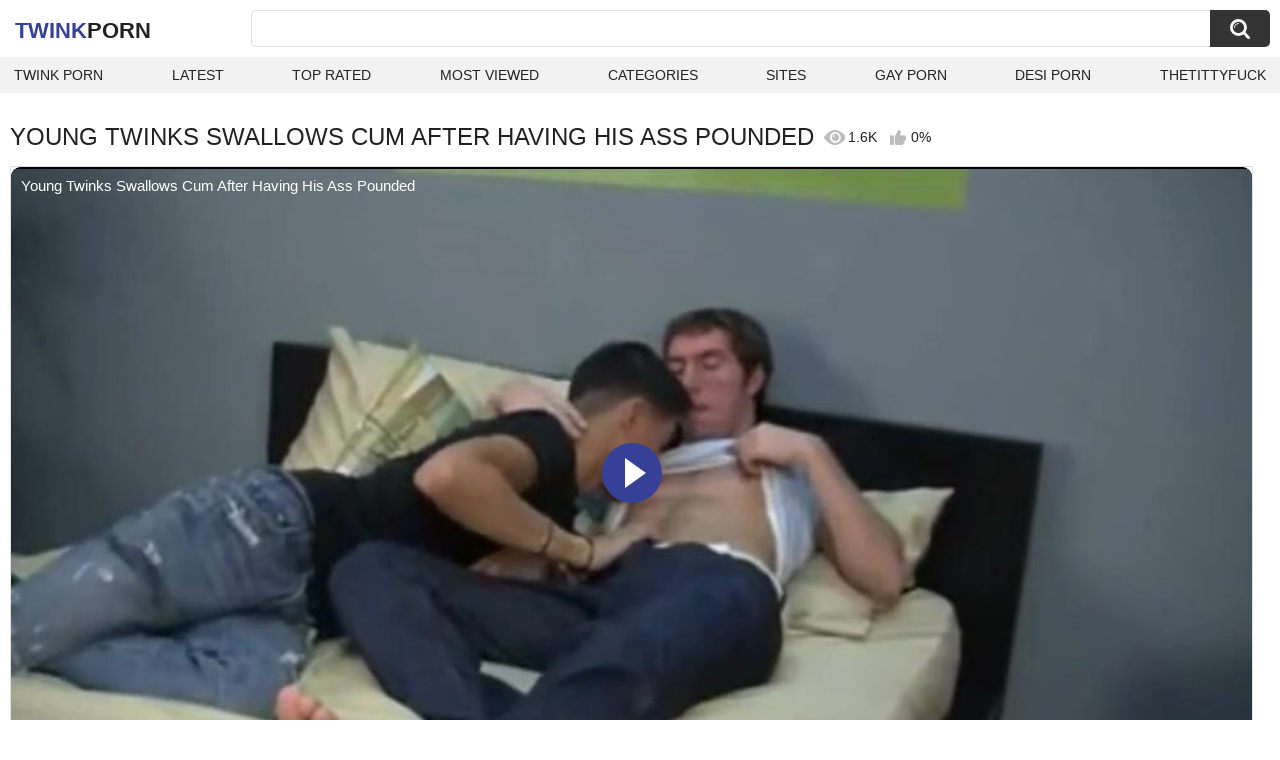

--- FILE ---
content_type: text/html; charset=utf-8
request_url: https://twinkporn.one/videos/10901/young-twinks-swallows-cum-after-having-his-ass-pounded/
body_size: 10343
content:
<!DOCTYPE html>
<html lang="en">
<head>
	<title>Young Twinks Swallows Cum After Having His Ass Pounded watch online</title>
	<meta http-equiv="Content-Type" content="text/html; charset=utf-8">
	<meta name="description" content="Watch Young Twinks Swallows Cum After Having His Ass Pounded twink porn video hd as completely free. Twink xxx Young Twinks Swallows Cum After Having His Ass Pounded video">
	<meta name="keywords" content="Anal, Blowjob, Couple, Skinny, Twink, Young, gay anal pounding, gay ass, gay ass pounding, gay cum, gay cum swallow, gay cumming, gay swallow, gay twink, gay twink cum, gay twinks, gay young (18+), skinny twink, skinny twinks, twink anal, twink ass, twink asses, twink blowjobs, twink couple, twink cum, twink cum swallow, twink pounded, twink swallow, twink swallows cum, twinks, young ass, young blowjob, young couple, young cum, young twink (18+), young twinks">
	<meta name="viewport" content="width=device-width, initial-scale=1">
	<meta name="robots" content=”max-snippet:-1, max-image-preview:large, max-video-preview:-1">
	<link rel="apple-touch-icon" sizes="180x180" href="/apple-touch-icon.png">
	<link rel="icon" type="image/png" sizes="32x32" href="/favicon-32x32.png">
	<link rel="icon" type="image/png" sizes="16x16" href="/favicon-16x16.png">
	<link rel="manifest" href="/site.webmanifest">
	<link rel="icon" href="https://twinkporn.one/favicon.ico" type="image/x-icon">
	<link rel="shortcut icon" href="https://twinkporn.one/favicon.ico" type="image/x-icon">

	<link href="https://twinkporn.one/static/styles/all-responsive-white.css?v=1769803607" rel="stylesheet" type="text/css">
	<link rel="preload" fetchpriority="high" as="image" href="https://twinkporn.one/contents/videos_screenshots/10000/10901/preview.jpg">
	<script>
		var pageContext = {
									videoId: '10901',						loginUrl: 'https://twinkporn.one/login-required/',
			animation: '200'
		};
	</script>
			<link href="https://twinkporn.one/videos/10901/young-twinks-swallows-cum-after-having-his-ass-pounded/" rel="canonical">
	


<script type="application/ld+json">
{
"@context": "https://schema.org",
"@type": "VideoObject",
"name": "Young Twinks Swallows Cum After Having His Ass Pounded",
"description": "Watch Young Twinks Swallows Cum After Having His Ass Pounded twink porn video hd as completely free. Twink xxx Young Twinks Swallows Cum After Having His Ass Pounded video",
"thumbnailUrl": "https://twinkporn.one/contents/videos_screenshots/10000/10901/preview.jpg",
"uploadDate": "2023-01-23T21:53:13+00:00",
"duration": "PT22M02S",
"contentUrl": "https://twinkporn.one/get_video/video/1/4d1b54b0cedefe191f439be2f817f2d3/10000/10901/10901.mp4/index.m3u8",
"author" : "https://twinkporn.one",
"interactionStatistic": [
{
 "@type": "InteractionCounter",
 "interactionType": "http://schema.org/WatchAction",
 "userInteractionCount": "1553"
},
{
 "@type": "InteractionCounter",
 "interactionType": "http://schema.org/CommentAction",
 "userInteractionCount": "0"
}
],
"keywords": "Anal, Blowjob, Couple, Skinny, Twink, Young, gay anal pounding, gay ass, gay ass pounding, gay cum, gay cum swallow, gay cumming, gay swallow, gay twink, gay twink cum, gay twinks, gay young (18+), skinny twink, skinny twinks, twink anal, twink ass, twink asses, twink blowjobs, twink couple, twink cum, twink cum swallow, twink pounded, twink swallow, twink swallows cum, twinks, young ass, young blowjob, young couple, young cum, young twink (18+), young twinks",
"thumbnail": {
    "@type": "ImageObject",
    "contentUrl": "https://twinkporn.one/contents/videos_screenshots/10000/10901/preview.jpg",
    "creator": {
        "@type": "Person",
        "name": "twinkporn.one"
    }
}
}
</script>

</head>
<body>

<div class="container">
	<div class="header">
		<div class="header-inner">
			<div class="logo">
				<a href="https://twinkporn.one/" style="font-family: 'Assistant', sans-serif; text-align: center; padding: 0; text-decoration: none; transition: 0.15s ease; color: var(--hover); font-weight: bold; text-transform: uppercase; vertical-align: top; height: 30px; line-height: 30px; font-size: 22px; float: left; margin: 5px 0 0 5px;">Twink<span style="color: #212121;">Porn</span></a>
			</div>
			<div class="search">
				<form id="search_form" action="https://twinkporn.one/search/" method="get" data-url="https://twinkporn.one/search/%QUERY%/">
					<span class="search-button">Search</span>
					<div class="search-text"><input type="text" name="q" placeholder="Search" value=""></div>
				</form>
			</div>
		</div>
		<nav>
			<div class="navigation">
				<button class="button">
					<span class="icon">
						<span class="ico-bar"></span>
						<span class="ico-bar"></span>
						<span class="ico-bar"></span>
					</span>
				</button>
								<ul class="primary">
					<li >
						<a href="https://twinkporn.one/" id="item1">Twink Porn</a>
					</li>
					<li >
						<a href="https://twinkporn.one/latest-updates/" id="item2">Latest</a>
					</li>
					<li >
						<a href="https://twinkporn.one/top-rated/" id="item3">Top Rated</a>
					</li>
					<li >
						<a href="https://twinkporn.one/most-popular/" id="item4">Most Viewed</a>
					</li>
																<li >
							<a href="https://twinkporn.one/categories/" id="item6">Categories</a>
						</li>
																<li >
							<a href="https://twinkporn.one/sites/" id="item7">Sites</a>
						</li>
																																				<li>
							<a href="https://gay0day.com" title="gay porn">Gay Porn</a>
						</li>
						<li>
							<a href="https://desiporn.one" title="indian porn">Desi Porn</a>
						</li>
						<li>
							<a href="https://thetittyfuck.com" title="tits porn">thetittyfuck</a>
						</li>
				</ul>
			</div>
		</nav>
	</div>

<div class="content">
	

<div class="headline headline_video">
<h1>YOUNG TWINKS SWALLOWS CUM AFTER HAVING HIS ASS POUNDED</h1>
  <span class='headline-views headline-item'>
    <i class='svg-icon icon-view'></i>
    1.6K   
  </span>
  <span class="headline-rate headline-item">
    <i class='svg-icon icon-rate'></i>
    0%
  </span>
</div>

<div class="block-video">

	<div class="video-holder">
    <div class="video-wrap">
      <div class="player">
 
        <div class="player-holder">
                                    <div class="player-wrap" style="width: 100%; height: 0; padding-bottom: 49.281314168378%">
                <div id="kt_player">
<video id="video-id-kvs" controls>
  <source src="https://twinkporn.one/get_video/video/1/4d1b54b0cedefe191f439be2f817f2d3/10000/10901/10901.mp4/index.m3u8" type="application/x-mpegURL" />
</video>

<script src="/fluidplayer.min.js"></script>

<script>

  var myFP = fluidPlayer('video-id-kvs', {
    layoutControls: {
      primaryColor: "var(--hover)",
      roundedCorners: "10",
      title: "Young Twinks Swallows Cum After Having His Ass Pounded",
      controlBar: {
        autoHideTimeout: 0,
        animated: true,
        autoHide: false
      },
      htmlOnPauseBlock: {
        html: null,
        height: null,
        width: null
      },
      autoPlay: false,
      mute: false,
      allowTheatre: true,
      playPauseAnimation: true,
      playbackRateEnabled: false,
      allowDownload: false,
      playButtonShowing: true,
      fillToContainer: true,
      posterImage: "https://twinkporn.one/contents/videos_screenshots/10000/10901/preview.jpg"
    },
    hls: {
        overrideNative: true
    },
    vastOptions: {
      allowVPAID: false,
      adList: [
        {
          roll: "preRoll",
          vastTag: "",
          adText: "Advertising",
          adTextPosition: 'top left'
        },
        {
          roll: "postRoll",
          vastTag: "",
          adText: "Advertising",
          adTextPosition: 'top left'
        }
      ],
      skipButtonCaption: "You can skip ads through [seconds] seconds",
      skipButtonClickCaption: "SKIP ADVERTISEMENT <span class='skip_button_icon'></span>",
      vastTimeout: "10000",
      adCTAText: false,
      adCTATextPosition: ""
    }
  });
</script>
</div>
              </div>
                              </div>
      </div>
            <div class="video-info">
        <div class="info-holder">
          <div class="info-buttons">
            <div class="rating-container">
                              <a href="#like" class="rate-like" title="I like this video" data-video-id="10901" data-vote="5">I like this video</a>
                <a href="#dislike" class="rate-dislike" title="I don't like this video" data-video-id="10901" data-vote="0">I don't like this video</a>
                            <div class="rating">
                                
                                
                <span class="voters" data-success="Thank you!" data-error="IP already voted">0% (0 votes)</span>
                <span class="scale-holder positive"><span class="scale" style="width:0%;" data-rating="0.0000" data-votes="1"></span></span>
              </div>
            </div>
                        <div class="tabs-menu">
              <ul>
                <li><a href="#tab_video_info" class="toggle-button">Info</a></li>
                                  <li><a href="#tab_screenshots" class="toggle-button">Screenshots</a></li>
                                <li><a href="#tab_share" class="toggle-button">Share</a></li>
                <li><a href="#tab_comments" class="toggle-button" style="background-color:var(--hover); color:#fff;">Comments (0)</a></li>
              </ul>
            </div>
          </div>
          <div id="tab_video_info" class="tab-content hidden">
            <div class="block-details">
                            <div class="info">
                <div class="item">
                  <span>Duration: <em>22:02</em></span>
                  <span>Views: <em>1.6K</em></span>
                  <span>Submitted: <em>3 years ago</em></span>
                                  </div>
<div class="item">
<em>Watch Young Twinks Swallows Cum After Having His Ass Pounded twink porn video hd as completely free. Twink xxx Young Twinks Swallows Cum After Having His Ass Pounded video</em>
</div>
                                                  <div class="item">
                    Categories:
                  <a href="https://twinkporn.one/categories/anal/">Anal</a>
                  <a href="https://twinkporn.one/categories/blowjob/">Blowjob</a>
                  <a href="https://twinkporn.one/categories/couple/">Couple</a>
                  <a href="https://twinkporn.one/categories/skinny/">Skinny</a>
                  <a href="https://twinkporn.one/categories/twink/">Twink</a>
                  <a href="https://twinkporn.one/categories/young/">Young</a>
                          </div>
                                                  <div class="item">
                    Tags:
                                          <a href="https://twinkporn.one/tags/gay-anal-pounding/">gay anal pounding</a>
                                          <a href="https://twinkporn.one/tags/gay-ass/">gay ass</a>
                                          <a href="https://twinkporn.one/tags/gay-ass-pounding/">gay ass pounding</a>
                                          <a href="https://twinkporn.one/tags/gay-cum/">gay cum</a>
                                          <a href="https://twinkporn.one/tags/gay-cum-swallow/">gay cum swallow</a>
                                          <a href="https://twinkporn.one/tags/gay-cumming/">gay cumming</a>
                                          <a href="https://twinkporn.one/tags/gay-swallow/">gay swallow</a>
                                          <a href="https://twinkporn.one/tags/gay-twink/">gay twink</a>
                                          <a href="https://twinkporn.one/tags/gay-twink-cum/">gay twink cum</a>
                                          <a href="https://twinkporn.one/tags/gay-twinks/">gay twinks</a>
                                          <a href="https://twinkporn.one/tags/gay-young-18/">gay young (18+)</a>
                                          <a href="https://twinkporn.one/tags/skinny-twink/">skinny twink</a>
                                          <a href="https://twinkporn.one/tags/skinny-twinks/">skinny twinks</a>
                                          <a href="https://twinkporn.one/tags/twink-anal/">twink anal</a>
                                          <a href="https://twinkporn.one/tags/twink-ass/">twink ass</a>
                                          <a href="https://twinkporn.one/tags/twink-asses/">twink asses</a>
                                          <a href="https://twinkporn.one/tags/twink-blowjobs/">twink blowjobs</a>
                                          <a href="https://twinkporn.one/tags/twink-couple/">twink couple</a>
                                          <a href="https://twinkporn.one/tags/twink-cum/">twink cum</a>
                                          <a href="https://twinkporn.one/tags/twink-cum-swallow/">twink cum swallow</a>
                                          <a href="https://twinkporn.one/tags/twink-pounded/">twink pounded</a>
                                          <a href="https://twinkporn.one/tags/twink-swallow/">twink swallow</a>
                                          <a href="https://twinkporn.one/tags/twink-swallows-cum/">twink swallows cum</a>
                                          <a href="https://twinkporn.one/tags/twinks/">twinks</a>
                                          <a href="https://twinkporn.one/tags/young-ass/">young ass</a>
                                          <a href="https://twinkporn.one/tags/young-blowjob/">young blowjob</a>
                                          <a href="https://twinkporn.one/tags/young-couple/">young couple</a>
                                          <a href="https://twinkporn.one/tags/young-cum/">young cum</a>
                                          <a href="https://twinkporn.one/tags/young-twink-18/">young twink (18+)</a>
                                          <a href="https://twinkporn.one/tags/young-twinks/">young twinks</a>
                                      </div>
                                                                              </div>
            </div>
          </div>
                      <div id="tab_screenshots" class="tab-content hidden">
              <div class="block-screenshots">
                                                      <a href="https://twinkporn.one/get_file/0/7e0146abcb177761494273378c1854a6/10000/10901/screenshots/1.jpg/" class="item" rel="screenshots" target="_blank" title="Young Twinks Swallows Cum After Having His Ass Pounded - 1 image">
                      <img loading="lazy" class="thumb" src="https://twinkporn.one/contents/videos_screenshots/10000/10901/320x180/1.jpg" width="320" height="180" alt="Young Twinks Swallows Cum After Having His Ass Pounded - 1 image">
                    </a>
                                                                        <a href="https://twinkporn.one/get_file/0/e01e1856710e976da22fc89cedb25f09/10000/10901/screenshots/2.jpg/" class="item" rel="screenshots" target="_blank" title="Young Twinks Swallows Cum After Having His Ass Pounded - 2 image">
                      <img loading="lazy" class="thumb" src="https://twinkporn.one/contents/videos_screenshots/10000/10901/320x180/2.jpg" width="320" height="180" alt="Young Twinks Swallows Cum After Having His Ass Pounded - 2 image">
                    </a>
                                                                        <a href="https://twinkporn.one/get_file/0/d7e981eb53de3e3e978a83c22ae77a92/10000/10901/screenshots/3.jpg/" class="item" rel="screenshots" target="_blank" title="Young Twinks Swallows Cum After Having His Ass Pounded - 3 image">
                      <img loading="lazy" class="thumb" src="https://twinkporn.one/contents/videos_screenshots/10000/10901/320x180/3.jpg" width="320" height="180" alt="Young Twinks Swallows Cum After Having His Ass Pounded - 3 image">
                    </a>
                                                                        <a href="https://twinkporn.one/get_file/0/568a91cfae49dbf3c7b86d7943275caa/10000/10901/screenshots/4.jpg/" class="item" rel="screenshots" target="_blank" title="Young Twinks Swallows Cum After Having His Ass Pounded - 4 image">
                      <img loading="lazy" class="thumb" src="https://twinkporn.one/contents/videos_screenshots/10000/10901/320x180/4.jpg" width="320" height="180" alt="Young Twinks Swallows Cum After Having His Ass Pounded - 4 image">
                    </a>
                                                                        <a href="https://twinkporn.one/get_file/0/8b964556e7e69a14f2612e876ab4ffda/10000/10901/screenshots/5.jpg/" class="item" rel="screenshots" target="_blank" title="Young Twinks Swallows Cum After Having His Ass Pounded - 5 image">
                      <img loading="lazy" class="thumb" src="https://twinkporn.one/contents/videos_screenshots/10000/10901/320x180/5.jpg" width="320" height="180" alt="Young Twinks Swallows Cum After Having His Ass Pounded - 5 image">
                    </a>
                                                                        <a href="https://twinkporn.one/get_file/0/902050ce94c298ef7f221c6b9a10e8a0/10000/10901/screenshots/6.jpg/" class="item" rel="screenshots" target="_blank" title="Young Twinks Swallows Cum After Having His Ass Pounded - 6 image">
                      <img loading="lazy" class="thumb" src="https://twinkporn.one/contents/videos_screenshots/10000/10901/320x180/6.jpg" width="320" height="180" alt="Young Twinks Swallows Cum After Having His Ass Pounded - 6 image">
                    </a>
                                                                        <a href="https://twinkporn.one/get_file/0/72b061af2e81d26ad49c2aee8c1ba7f0/10000/10901/screenshots/7.jpg/" class="item" rel="screenshots" target="_blank" title="Young Twinks Swallows Cum After Having His Ass Pounded - 7 image">
                      <img loading="lazy" class="thumb" src="https://twinkporn.one/contents/videos_screenshots/10000/10901/320x180/7.jpg" width="320" height="180" alt="Young Twinks Swallows Cum After Having His Ass Pounded - 7 image">
                    </a>
                                                                        <a href="https://twinkporn.one/get_file/0/9a01246c3ab597a3efd8401eb4f765c9/10000/10901/screenshots/8.jpg/" class="item" rel="screenshots" target="_blank" title="Young Twinks Swallows Cum After Having His Ass Pounded - 8 image">
                      <img loading="lazy" class="thumb" src="https://twinkporn.one/contents/videos_screenshots/10000/10901/320x180/8.jpg" width="320" height="180" alt="Young Twinks Swallows Cum After Having His Ass Pounded - 8 image">
                    </a>
                                                                        <a href="https://twinkporn.one/get_file/0/4cddb9c7def8d2406c07aad0dd94e75c/10000/10901/screenshots/9.jpg/" class="item" rel="screenshots" target="_blank" title="Young Twinks Swallows Cum After Having His Ass Pounded - 9 image">
                      <img loading="lazy" class="thumb" src="https://twinkporn.one/contents/videos_screenshots/10000/10901/320x180/9.jpg" width="320" height="180" alt="Young Twinks Swallows Cum After Having His Ass Pounded - 9 image">
                    </a>
                                                                        <a href="https://twinkporn.one/get_file/0/ecebea31073cdf146cbbe83d93901707/10000/10901/screenshots/10.jpg/" class="item" rel="screenshots" target="_blank" title="Young Twinks Swallows Cum After Having His Ass Pounded - 10 image">
                      <img loading="lazy" class="thumb" src="https://twinkporn.one/contents/videos_screenshots/10000/10901/320x180/10.jpg" width="320" height="180" alt="Young Twinks Swallows Cum After Having His Ass Pounded - 10 image">
                    </a>
                                                                        <a href="https://twinkporn.one/get_file/0/20f4b676d3b92d88de5b974f18c54d1c/10000/10901/screenshots/11.jpg/" class="item" rel="screenshots" target="_blank" title="Young Twinks Swallows Cum After Having His Ass Pounded - 11 image">
                      <img loading="lazy" class="thumb" src="https://twinkporn.one/contents/videos_screenshots/10000/10901/320x180/11.jpg" width="320" height="180" alt="Young Twinks Swallows Cum After Having His Ass Pounded - 11 image">
                    </a>
                                                                        <a href="https://twinkporn.one/get_file/0/4b9adef37759e612dfb4dd92b271d336/10000/10901/screenshots/12.jpg/" class="item" rel="screenshots" target="_blank" title="Young Twinks Swallows Cum After Having His Ass Pounded - 12 image">
                      <img loading="lazy" class="thumb" src="https://twinkporn.one/contents/videos_screenshots/10000/10901/320x180/12.jpg" width="320" height="180" alt="Young Twinks Swallows Cum After Having His Ass Pounded - 12 image">
                    </a>
                                                                        <a href="https://twinkporn.one/get_file/0/20fcd526a964032c2955504b9001f9a9/10000/10901/screenshots/13.jpg/" class="item" rel="screenshots" target="_blank" title="Young Twinks Swallows Cum After Having His Ass Pounded - 13 image">
                      <img loading="lazy" class="thumb" src="https://twinkporn.one/contents/videos_screenshots/10000/10901/320x180/13.jpg" width="320" height="180" alt="Young Twinks Swallows Cum After Having His Ass Pounded - 13 image">
                    </a>
                                                                        <a href="https://twinkporn.one/get_file/0/4f38dcde9da0dc2580cc9108ad428723/10000/10901/screenshots/14.jpg/" class="item" rel="screenshots" target="_blank" title="Young Twinks Swallows Cum After Having His Ass Pounded - 14 image">
                      <img loading="lazy" class="thumb" src="https://twinkporn.one/contents/videos_screenshots/10000/10901/320x180/14.jpg" width="320" height="180" alt="Young Twinks Swallows Cum After Having His Ass Pounded - 14 image">
                    </a>
                                                                        <a href="https://twinkporn.one/get_file/0/4b5f286d9368a06ce98277d144daf0aa/10000/10901/screenshots/15.jpg/" class="item" rel="screenshots" target="_blank" title="Young Twinks Swallows Cum After Having His Ass Pounded - 15 image">
                      <img loading="lazy" class="thumb" src="https://twinkporn.one/contents/videos_screenshots/10000/10901/320x180/15.jpg" width="320" height="180" alt="Young Twinks Swallows Cum After Having His Ass Pounded - 15 image">
                    </a>
                                                </div>
            </div>
                    <div id="tab_share" class="tab-content hidden">
            <div class="block-share">
              <form>
                <div class="row">
                  <label for="share_link" class="field-label">Link to this video</label>
                  <input type="text" id="share_link" class="textfield middle" value="https://twinkporn.one/videos/10901/young-twinks-swallows-cum-after-having-his-ass-pounded/" readonly>
                </div>
                <div class="row">
                  <label for="share_bb_code" class="field-label">BB code</label>
                  <input type="text" id="share_bb_code" class="textfield" value="[url=https://twinkporn.one/videos/10901/young-twinks-swallows-cum-after-having-his-ass-pounded/]Young Twinks Swallows Cum After Having His Ass Pounded[/url]" readonly>
                </div>
                              </form>
            </div>
          </div>
          <div id="tab_comments" class="tab-content hidden">
            	
<div class="block-comments" data-block-id="video_comments_video_comments">
	<form method="post">
									<a href="#add_comment" class="toggle-button">Add comment</a>
							<label class="field-label">Comments</label>
		<span class="hint">
																				Be the first one to comment!
					</span>

					<div class="success hidden">
				Thank you! Your comment has been submitted for review.
			</div>
			<div class="block-new-comment">
				<div class="generic-error hidden"></div>
				<div>
					<div class="row">
						<label for="comment_message" class="field-label required">Comment</label>
							<textarea class="textarea" id="comment_message" name="comment" rows="3" placeholder=""></textarea>
							<div class="field-error down"></div>
					</div>
					<div class="bottom">
													<input type="hidden" name="action" value="add_comment">
							<input type="hidden" name="video_id" value="10901">
							<input type="submit" class="submit" value="Send">
											</div>
				</div>
			</div>
			</form>

	<div class="list-comments hidden">
	<div id="video_comments_video_comments">
		<div class="margin-fix" id="video_comments_video_comments_items">
					</div>

								</div>
</div></div>


          </div>
        </div>
      </div>
	  </div>
	</div>
</div>

	<div class="related-videos" id="list_videos_related_videos">
	<ul class="list-sort" id="list_videos_related_videos_filter_list">
					<li><span>Related Videos</span></li>
		
		
			</ul>
			<div class="box">
	<div class="list-videos">
		<div class="margin-fix" id="list_videos_related_videos_items">
															<div class="item videorelatedunder  ">
						<a href="https://twinkporn.one/videos/6626/tattooed-ftm-studs-extra-entrance-swallows-cute-twinks-dick/" title="Tattooed FTM studs extra entrance swallows cute twinks dick" data-rt="1:666b145e147500c0e495436f30b65f53:0:6626:1:" target="_blank">
							<div class="img">
																	<img class="thumb lazy-load" src="[data-uri]" data-original="https://twinkporn.one/contents/videos_screenshots/6000/6626/320x180/9.jpg" data-webp="https://twinkporn.one/contents/videos_screenshots/6000/6626/336x189/9.jpg" alt="Tattooed FTM studs extra entrance swallows cute twinks dick"    width="320" height="180">
																																																	<div class="duration">7:55</div>
							</div>
							<strong class="title">
								Tattooed FTM studs extra entrance swallows cute twinks dick
							</strong>
							<div class="wrap">
								<div class="views">1.2K</div>

																								<div class="rating positive">
									100%
								</div>

							</div>
						</a>
											</div>
									<div class="item videorelatedunder  ">
						<a href="https://twinkporn.one/videos/7669/twinks-getting-pounded-compliation/" title="twinks getting pounded compliation" data-rt="2:666b145e147500c0e495436f30b65f53:0:7669:1:" target="_blank">
							<div class="img">
																	<img class="thumb lazy-load" src="[data-uri]" data-original="https://twinkporn.one/contents/videos_screenshots/7000/7669/320x180/2.jpg" data-webp="https://twinkporn.one/contents/videos_screenshots/7000/7669/336x189/2.jpg" alt="twinks getting pounded compliation"    width="320" height="180">
																																																	<div class="duration">13:49</div>
							</div>
							<strong class="title">
								twinks getting pounded compliation
							</strong>
							<div class="wrap">
								<div class="views">1.5K</div>

																								<div class="rating positive">
									100%
								</div>

							</div>
						</a>
											</div>
									<div class="item videorelatedunder  ">
						<a href="https://twinkporn.one/videos/16746/cruising-married-uber-driver-fucks-young-teen-twink-s-mouth-and-cums-in-his-mouth-and-swallows-cum-in-the-car-in-public/" title="Cruising married uber driver fucks young teen twink's mouth and cums in his mouth and swallows cum in the car in public" data-rt="3:666b145e147500c0e495436f30b65f53:0:16746:1:" target="_blank">
							<div class="img">
																	<img class="thumb lazy-load" src="[data-uri]" data-original="https://twinkporn.one/contents/videos_screenshots/16000/16746/320x180/6.jpg" data-webp="https://twinkporn.one/contents/videos_screenshots/16000/16746/336x189/6.jpg" alt="Cruising married uber driver fucks young teen twink's mouth and cums in his mouth and swallows cum in the car in public"    width="320" height="180">
																																																	<div class="duration">6:18</div>
							</div>
							<strong class="title">
								Cruising married uber driver fucks young teen twink's mouth and cums in his mouth and swallows cum in the car in public
							</strong>
							<div class="wrap">
								<div class="views">14K</div>

																								<div class="rating positive">
									79%
								</div>

							</div>
						</a>
											</div>
									<div class="item videorelatedunder  ">
						<a href="https://twinkporn.one/videos/24506/my-gf-and-i-picked-up-a-cute-young-guy-and-we-pounded-him-with-our-tongues/" title="My GF and I picked up a cute young guy and we pounded him with our tongues" data-rt="4:666b145e147500c0e495436f30b65f53:0:24506:1:" target="_blank">
							<div class="img">
																	<img class="thumb lazy-load" src="[data-uri]" data-original="https://twinkporn.one/contents/videos_screenshots/24000/24506/320x180/2.jpg" data-webp="https://twinkporn.one/contents/videos_screenshots/24000/24506/336x189/2.jpg" alt="My GF and I picked up a cute young guy and we pounded him with our tongues"    width="320" height="180">
																																																	<div class="duration">12:20</div>
							</div>
							<strong class="title">
								My GF and I picked up a cute young guy and we pounded him with our tongues
							</strong>
							<div class="wrap">
								<div class="views">314</div>

																								<div class="rating positive">
									0%
								</div>

							</div>
						</a>
											</div>
									<div class="item videorelatedunder  ">
						<a href="https://twinkporn.one/videos/1392/young-dumb-boy-whore-gets-his-tight-hole-pounded/" title="Young Dumb Boy Whore Gets His Tight Hole Pounded" data-rt="5:666b145e147500c0e495436f30b65f53:0:1392:1:" target="_blank">
							<div class="img">
																	<img class="thumb lazy-load" src="[data-uri]" data-original="https://twinkporn.one/contents/videos_screenshots/1000/1392/320x180/6.jpg" data-webp="https://twinkporn.one/contents/videos_screenshots/1000/1392/336x189/6.jpg" alt="Young Dumb Boy Whore Gets His Tight Hole Pounded"    width="320" height="180">
																																																	<div class="duration">5:41</div>
							</div>
							<strong class="title">
								Young Dumb Boy Whore Gets His Tight Hole Pounded
							</strong>
							<div class="wrap">
								<div class="views">9.2K</div>

																								<div class="rating positive">
									94%
								</div>

							</div>
						</a>
											</div>
									<div class="item videorelatedunder  ">
						<a href="https://twinkporn.one/videos/2932/blond-twink-gets-pounded-bareback-by-hot-young-jock/" title="Blond twink gets pounded bareback by hot young jock" data-rt="6:666b145e147500c0e495436f30b65f53:0:2932:1:" target="_blank">
							<div class="img">
																	<img class="thumb lazy-load" src="[data-uri]" data-original="https://twinkporn.one/contents/videos_screenshots/2000/2932/320x180/10.jpg" data-webp="https://twinkporn.one/contents/videos_screenshots/2000/2932/336x189/10.jpg" alt="Blond twink gets pounded bareback by hot young jock"    width="320" height="180">
																																																	<div class="duration">20:54</div>
							</div>
							<strong class="title">
								Blond twink gets pounded bareback by hot young jock
							</strong>
							<div class="wrap">
								<div class="views">9.2K</div>

																								<div class="rating positive">
									88%
								</div>

							</div>
						</a>
											</div>
									<div class="item videorelatedunder  ">
						<a href="https://twinkporn.one/videos/9521/cute-young-twink-has-his-ass-eaten-then-pounded-bareback/" title="Cute Young Twink Has His Ass Eaten Then Pounded Bareback" data-rt="7:666b145e147500c0e495436f30b65f53:0:9521:1:" target="_blank">
							<div class="img">
																	<img class="thumb lazy-load" src="[data-uri]" data-original="https://twinkporn.one/contents/videos_screenshots/9000/9521/320x180/2.jpg" data-webp="https://twinkporn.one/contents/videos_screenshots/9000/9521/336x189/2.jpg" alt="Cute Young Twink Has His Ass Eaten Then Pounded Bareback"    width="320" height="180">
																																																	<div class="duration">12:18</div>
							</div>
							<strong class="title">
								Cute Young Twink Has His Ass Eaten Then Pounded Bareback
							</strong>
							<div class="wrap">
								<div class="views">5.7K</div>

																								<div class="rating positive">
									100%
								</div>

							</div>
						</a>
											</div>
									<div class="item videorelatedunder  ">
						<a href="https://twinkporn.one/videos/1053/young-latino-twink-julian-gets-pounded-by-daddy-richard/" title="Young Latino twink Julian gets pounded by daddy Richard" data-rt="8:666b145e147500c0e495436f30b65f53:0:1053:1:" target="_blank">
							<div class="img">
																	<img class="thumb lazy-load" src="[data-uri]" data-original="https://twinkporn.one/contents/videos_screenshots/1000/1053/320x180/1.jpg" data-webp="https://twinkporn.one/contents/videos_screenshots/1000/1053/336x189/1.jpg" alt="Young Latino twink Julian gets pounded by daddy Richard"    width="320" height="180">
																																																	<div class="duration">10:09</div>
							</div>
							<strong class="title">
								Young Latino twink Julian gets pounded by daddy Richard
							</strong>
							<div class="wrap">
								<div class="views">14K</div>

																								<div class="rating positive">
									78%
								</div>

							</div>
						</a>
											</div>
				
					<div class="item videorelatedunder  ">
						<a href="https://twinkporn.one/videos/11925/gorgeous-young-gay-kieran-karlsson-rimmed-and-hard-pounded/" title="Gorgeous young gay Kieran Karlsson rimmed and hard pounded" data-rt="9:666b145e147500c0e495436f30b65f53:0:11925:1:" target="_blank">
							<div class="img">
																	<img class="thumb lazy-load" src="[data-uri]" data-original="https://twinkporn.one/contents/videos_screenshots/11000/11925/320x180/11.jpg" data-webp="https://twinkporn.one/contents/videos_screenshots/11000/11925/336x189/11.jpg" alt="Gorgeous young gay Kieran Karlsson rimmed and hard pounded"    width="320" height="180">
																																																	<div class="duration">6:55</div>
							</div>
							<strong class="title">
								Gorgeous young gay Kieran Karlsson rimmed and hard pounded
							</strong>
							<div class="wrap">
								<div class="views">7.3K</div>

																								<div class="rating positive">
									94%
								</div>

							</div>
						</a>
											</div>
									<div class="item videorelatedunder  ">
						<a href="https://twinkporn.one/videos/16815/hairy-muscle-daddy-pounded-hard-by-slim-young-twink/" title="Hairy Muscle Daddy pounded hard by slim young twink" data-rt="10:666b145e147500c0e495436f30b65f53:0:16815:1:" target="_blank">
							<div class="img">
																	<img class="thumb lazy-load" src="[data-uri]" data-original="https://twinkporn.one/contents/videos_screenshots/16000/16815/320x180/12.jpg" data-webp="https://twinkporn.one/contents/videos_screenshots/16000/16815/336x189/12.jpg" alt="Hairy Muscle Daddy pounded hard by slim young twink"    width="320" height="180">
																																																	<div class="duration">17:06</div>
							</div>
							<strong class="title">
								Hairy Muscle Daddy pounded hard by slim young twink
							</strong>
							<div class="wrap">
								<div class="views">2.1K</div>

																								<div class="rating positive">
									100%
								</div>

							</div>
						</a>
											</div>
									<div class="item videorelatedunder  ">
						<a href="https://twinkporn.one/videos/24545/watch-this-young-twink-get-her-tight-pussy-pounded-by-a-tattooed-stud/" title="Watch this young twink get her tight pussy pounded by a tattooed stud" data-rt="11:666b145e147500c0e495436f30b65f53:0:24545:1:" target="_blank">
							<div class="img">
																	<img class="thumb lazy-load" src="[data-uri]" data-original="https://twinkporn.one/contents/videos_screenshots/24000/24545/320x180/12.jpg" data-webp="https://twinkporn.one/contents/videos_screenshots/24000/24545/336x189/12.jpg" alt="Watch this young twink get her tight pussy pounded by a tattooed stud"    width="320" height="180">
																																																	<div class="duration">5:41</div>
							</div>
							<strong class="title">
								Watch this young twink get her tight pussy pounded by a tattooed stud
							</strong>
							<div class="wrap">
								<div class="views">159</div>

																								<div class="rating positive">
									0%
								</div>

							</div>
						</a>
											</div>
									<div class="item videorelatedunder  ">
						<a href="https://twinkporn.one/videos/24269/part-1-orgy-fucking-young-twinks-with-elements-daddy-fucks-twinks/" title="part 1 orgy, fucking young twinks with elements, daddy fucks twinks" data-rt="12:666b145e147500c0e495436f30b65f53:0:24269:1:" target="_blank">
							<div class="img">
																	<img class="thumb lazy-load" src="[data-uri]" data-original="https://twinkporn.one/contents/videos_screenshots/24000/24269/320x180/15.jpg" data-webp="https://twinkporn.one/contents/videos_screenshots/24000/24269/336x189/15.jpg" alt="part 1 orgy, fucking young twinks with elements, daddy fucks twinks"    width="320" height="180">
																																																	<div class="duration">10:19</div>
							</div>
							<strong class="title">
								part 1 orgy, fucking young twinks with elements, daddy fucks twinks
							</strong>
							<div class="wrap">
								<div class="views">1.0K</div>

																								<div class="rating positive">
									0%
								</div>

							</div>
						</a>
											</div>
									<div class="item videorelatedunder  ">
						<a href="https://twinkporn.one/videos/2419/he-sucks-and-swallows-all-my-cum/" title="He Sucks and Swallows All My Cum" data-rt="13:666b145e147500c0e495436f30b65f53:0:2419:1:" target="_blank">
							<div class="img">
																	<img class="thumb lazy-load" src="[data-uri]" data-original="https://twinkporn.one/contents/videos_screenshots/2000/2419/320x180/9.jpg" data-webp="https://twinkporn.one/contents/videos_screenshots/2000/2419/336x189/9.jpg" alt="He Sucks and Swallows All My Cum"    width="320" height="180">
																																																	<div class="duration">27:53</div>
							</div>
							<strong class="title">
								He Sucks and Swallows All My Cum
							</strong>
							<div class="wrap">
								<div class="views">1.3K</div>

																								<div class="rating positive">
									75%
								</div>

							</div>
						</a>
											</div>
									<div class="item videorelatedunder  ">
						<a href="https://twinkporn.one/videos/9302/hot-twink-swallows-own-cum/" title="Hot Twink Swallows Own Cum" data-rt="14:666b145e147500c0e495436f30b65f53:0:9302:1:" target="_blank">
							<div class="img">
																	<img class="thumb lazy-load" src="[data-uri]" data-original="https://twinkporn.one/contents/videos_screenshots/9000/9302/320x180/4.jpg" data-webp="https://twinkporn.one/contents/videos_screenshots/9000/9302/336x189/4.jpg" alt="Hot Twink Swallows Own Cum"    width="320" height="180">
																																																	<div class="duration">8:03</div>
							</div>
							<strong class="title">
								Hot Twink Swallows Own Cum
							</strong>
							<div class="wrap">
								<div class="views">1.4K</div>

																								<div class="rating positive">
									100%
								</div>

							</div>
						</a>
											</div>
									<div class="item videorelatedunder  ">
						<a href="https://twinkporn.one/videos/15801/hot-gay-cock-needs-a-mouth-that-swallows/" title="Hot gay cock needs a mouth that swallows" data-rt="15:666b145e147500c0e495436f30b65f53:0:15801:1:" target="_blank">
							<div class="img">
																	<img class="thumb lazy-load" src="[data-uri]" data-original="https://twinkporn.one/contents/videos_screenshots/15000/15801/320x180/11.jpg" data-webp="https://twinkporn.one/contents/videos_screenshots/15000/15801/336x189/11.jpg" alt="Hot gay cock needs a mouth that swallows"    width="320" height="180">
																																																	<div class="duration">0:19</div>
							</div>
							<strong class="title">
								Hot gay cock needs a mouth that swallows
							</strong>
							<div class="wrap">
								<div class="views">1.0K</div>

																								<div class="rating positive">
									100%
								</div>

							</div>
						</a>
											</div>
									<div class="item videorelatedunder  ">
						<a href="https://twinkporn.one/videos/1049/max-swallows-jacks-load-after-work/" title="Max Swallows Jacks Load After Work" data-rt="16:666b145e147500c0e495436f30b65f53:0:1049:1:" target="_blank">
							<div class="img">
																	<img class="thumb lazy-load" src="[data-uri]" data-original="https://twinkporn.one/contents/videos_screenshots/1000/1049/320x180/12.jpg" data-webp="https://twinkporn.one/contents/videos_screenshots/1000/1049/336x189/12.jpg" alt="Max Swallows Jacks Load After Work"    width="320" height="180">
																																																	<div class="duration">10:03</div>
							</div>
							<strong class="title">
								Max Swallows Jacks Load After Work
							</strong>
							<div class="wrap">
								<div class="views">611</div>

																								<div class="rating positive">
									100%
								</div>

							</div>
						</a>
											</div>
									<div class="item videorelatedunder  ">
						<a href="https://twinkporn.one/videos/8579/shy-femboy-talks-dirty-and-swallows-cum/" title="Shy Femboy Talks Dirty and Swallows Cum" data-rt="17:666b145e147500c0e495436f30b65f53:0:8579:1:" target="_blank">
							<div class="img">
																	<img class="thumb lazy-load" src="[data-uri]" data-original="https://twinkporn.one/contents/videos_screenshots/8000/8579/320x180/15.jpg" data-webp="https://twinkporn.one/contents/videos_screenshots/8000/8579/336x189/15.jpg" alt="Shy Femboy Talks Dirty and Swallows Cum"    width="320" height="180">
																																																	<div class="duration">17:22</div>
							</div>
							<strong class="title">
								Shy Femboy Talks Dirty and Swallows Cum
							</strong>
							<div class="wrap">
								<div class="views">1.7K</div>

																								<div class="rating positive">
									100%
								</div>

							</div>
						</a>
											</div>
									<div class="item videorelatedunder  ">
						<a href="https://twinkporn.one/videos/9065/hot-jock-sucks-swallows-two-loads-pov/" title="Hot Jock Sucks & Swallows Two Loads POV" data-rt="18:666b145e147500c0e495436f30b65f53:0:9065:1:" target="_blank">
							<div class="img">
																	<img class="thumb lazy-load" src="[data-uri]" data-original="https://twinkporn.one/contents/videos_screenshots/9000/9065/320x180/14.jpg" data-webp="https://twinkporn.one/contents/videos_screenshots/9000/9065/336x189/14.jpg" alt="Hot Jock Sucks & Swallows Two Loads POV"    width="320" height="180">
																																																	<div class="duration">5:34</div>
							</div>
							<strong class="title">
								Hot Jock Sucks & Swallows Two Loads POV
							</strong>
							<div class="wrap">
								<div class="views">1.5K</div>

																								<div class="rating positive">
									66%
								</div>

							</div>
						</a>
											</div>
									<div class="item videorelatedunder  ">
						<a href="https://twinkporn.one/videos/19574/incredible-cumming-after-sex-and-buddy-swallows-it-all/" title="Incredible Cumming After Sex And Buddy Swallows It All!" data-rt="19:666b145e147500c0e495436f30b65f53:0:19574:1:" target="_blank">
							<div class="img">
																	<img class="thumb lazy-load" src="[data-uri]" data-original="https://twinkporn.one/contents/videos_screenshots/19000/19574/320x180/6.jpg" data-webp="https://twinkporn.one/contents/videos_screenshots/19000/19574/336x189/6.jpg" alt="Incredible Cumming After Sex And Buddy Swallows It All!"    width="320" height="180">
																																																	<div class="duration">7:15</div>
							</div>
							<strong class="title">
								Incredible Cumming After Sex And Buddy Swallows It All!
							</strong>
							<div class="wrap">
								<div class="views">2.8K</div>

																								<div class="rating positive">
									66%
								</div>

							</div>
						</a>
											</div>
									<div class="item videorelatedunder  ">
						<a href="https://twinkporn.one/videos/23288/man-enjoys-selfcum-and-swallows-his-own-load/" title="Man Enjoys Selfcum and Swallows His Own Load" data-rt="20:666b145e147500c0e495436f30b65f53:12:23288:1:" target="_blank">
							<div class="img">
																	<img class="thumb lazy-load" src="[data-uri]" data-original="https://twinkporn.one/contents/videos_screenshots/23000/23288/320x180/12.jpg" data-webp="https://twinkporn.one/contents/videos_screenshots/23000/23288/336x189/12.jpg" alt="Man Enjoys Selfcum and Swallows His Own Load"    width="320" height="180">
																																																	<div class="duration">2:38</div>
							</div>
							<strong class="title">
								Man Enjoys Selfcum and Swallows His Own Load
							</strong>
							<div class="wrap">
								<div class="views">99</div>

																								<div class="rating positive">
									0%
								</div>

							</div>
						</a>
											</div>
									<div class="item videorelatedunder  ">
						<a href="https://twinkporn.one/videos/2549/horny-femboy-swallows-huge-dildo/" title="Horny Femboy Swallows Huge Dildo" data-rt="21:666b145e147500c0e495436f30b65f53:0:2549:1:" target="_blank">
							<div class="img">
																	<img class="thumb lazy-load" src="[data-uri]" data-original="https://twinkporn.one/contents/videos_screenshots/2000/2549/320x180/2.jpg" data-webp="https://twinkporn.one/contents/videos_screenshots/2000/2549/336x189/2.jpg" alt="Horny Femboy Swallows Huge Dildo"    width="320" height="180">
																																																	<div class="duration">10:00</div>
							</div>
							<strong class="title">
								Horny Femboy Swallows Huge Dildo
							</strong>
							<div class="wrap">
								<div class="views">3.6K</div>

																								<div class="rating positive">
									0%
								</div>

							</div>
						</a>
											</div>
									<div class="item videorelatedunder  ">
						<a href="https://twinkporn.one/videos/24888/casting-for-my-petite-slutty-neighbor-she-swallows-all-my-cum/" title="Casting for my petite slutty neighbor. She swallows all my cum." data-rt="22:666b145e147500c0e495436f30b65f53:3:24888:1:" target="_blank">
							<div class="img">
																	<img class="thumb lazy-load" src="[data-uri]" data-original="https://twinkporn.one/contents/videos_screenshots/24000/24888/320x180/3.jpg" data-webp="https://twinkporn.one/contents/videos_screenshots/24000/24888/336x189/3.jpg" alt="Casting for my petite slutty neighbor. She swallows all my cum."    width="320" height="180">
																																																	<div class="duration">10:01</div>
							</div>
							<strong class="title">
								Casting for my petite slutty neighbor. She swallows all my cum.
							</strong>
							<div class="wrap">
								<div class="views">39</div>

																								<div class="rating positive">
									0%
								</div>

							</div>
						</a>
											</div>
									<div class="item videorelatedunder  ">
						<a href="https://twinkporn.one/videos/2909/straight-twink-fucked-by-older-guy-bareback-swallows/" title="Straight Twink Fucked By Older Guy Bareback & Swallows" data-rt="23:666b145e147500c0e495436f30b65f53:0:2909:1:" target="_blank">
							<div class="img">
																	<img class="thumb lazy-load" src="[data-uri]" data-original="https://twinkporn.one/contents/videos_screenshots/2000/2909/320x180/8.jpg" data-webp="https://twinkporn.one/contents/videos_screenshots/2000/2909/336x189/8.jpg" alt="Straight Twink Fucked By Older Guy Bareback & Swallows"    width="320" height="180">
																																																	<div class="duration">5:25</div>
							</div>
							<strong class="title">
								Straight Twink Fucked By Older Guy Bareback & Swallows
							</strong>
							<div class="wrap">
								<div class="views">5.0K</div>

																								<div class="rating positive">
									100%
								</div>

							</div>
						</a>
											</div>
									<div class="item videorelatedunder  ">
						<a href="https://twinkporn.one/videos/4624/sexy-guy-worshiping-daddy-s-cock-and-swallows-his-big-load/" title="Sexy Guy Worshiping Daddy's Cock and swallows his big load" data-rt="24:666b145e147500c0e495436f30b65f53:0:4624:1:" target="_blank">
							<div class="img">
																	<img class="thumb lazy-load" src="[data-uri]" data-original="https://twinkporn.one/contents/videos_screenshots/4000/4624/320x180/2.jpg" data-webp="https://twinkporn.one/contents/videos_screenshots/4000/4624/336x189/2.jpg" alt="Sexy Guy Worshiping Daddy's Cock and swallows his big load"    width="320" height="180">
																																																	<div class="duration">14:06</div>
							</div>
							<strong class="title">
								Sexy Guy Worshiping Daddy's Cock and swallows his big load
							</strong>
							<div class="wrap">
								<div class="views">1.1K</div>

																								<div class="rating positive">
									100%
								</div>

							</div>
						</a>
											</div>
									<div class="item videorelatedunder  ">
						<a href="https://twinkporn.one/videos/18098/my-latin-stepson-from-bbc-does-webcam-and-swallows-milk-youngpoder/" title="my latin stepson from bbc does webcam and swallows milk - youngpoder" data-rt="25:666b145e147500c0e495436f30b65f53:0:18098:1:" target="_blank">
							<div class="img">
																	<img class="thumb lazy-load" src="[data-uri]" data-original="https://twinkporn.one/contents/videos_screenshots/18000/18098/320x180/15.jpg" data-webp="https://twinkporn.one/contents/videos_screenshots/18000/18098/336x189/15.jpg" alt="my latin stepson from bbc does webcam and swallows milk - youngpoder"    width="320" height="180">
																																																	<div class="duration">13:41</div>
							</div>
							<strong class="title">
								my latin stepson from bbc does webcam and swallows milk - youngpoder
							</strong>
							<div class="wrap">
								<div class="views">234</div>

																								<div class="rating positive">
									0%
								</div>

							</div>
						</a>
											</div>
									<div class="item videorelatedunder  ">
						<a href="https://twinkporn.one/videos/3828/alan-do-oro-ripped-twink-jerking-off-and-swallows-his-cum-on-webcam-show/" title="Alan Do Oro - ripped twink jerking off and swallows his cum on webcam show" data-rt="26:666b145e147500c0e495436f30b65f53:0:3828:1:" target="_blank">
							<div class="img">
																	<img class="thumb lazy-load" src="[data-uri]" data-original="https://twinkporn.one/contents/videos_screenshots/3000/3828/320x180/4.jpg" data-webp="https://twinkporn.one/contents/videos_screenshots/3000/3828/336x189/4.jpg" alt="Alan Do Oro - ripped twink jerking off and swallows his cum on webcam show"    width="320" height="180">
																																																	<div class="duration">9:15</div>
							</div>
							<strong class="title">
								Alan Do Oro - ripped twink jerking off and swallows his cum on webcam show
							</strong>
							<div class="wrap">
								<div class="views">1.2K</div>

																								<div class="rating positive">
									100%
								</div>

							</div>
						</a>
											</div>
									<div class="item videorelatedunder  ">
						<a href="https://twinkporn.one/videos/4400/sexy-twink-sucks-and-swallows-big-load-only-fans-thustin69/" title="Sexy twink sucks and swallows big load (only fans thustin69)" data-rt="27:666b145e147500c0e495436f30b65f53:0:4400:1:" target="_blank">
							<div class="img">
																	<img class="thumb lazy-load" src="[data-uri]" data-original="https://twinkporn.one/contents/videos_screenshots/4000/4400/320x180/1.jpg" data-webp="https://twinkporn.one/contents/videos_screenshots/4000/4400/336x189/1.jpg" alt="Sexy twink sucks and swallows big load (only fans thustin69)"    width="320" height="180">
																																																	<div class="duration">5:34</div>
							</div>
							<strong class="title">
								Sexy twink sucks and swallows big load (only fans thustin69)
							</strong>
							<div class="wrap">
								<div class="views">3.7K</div>

																								<div class="rating positive">
									100%
								</div>

							</div>
						</a>
											</div>
									<div class="item videorelatedunder  ">
						<a href="https://twinkporn.one/videos/13915/brunette-twink-sucks-a-experienced-man-with-hairy-cock-and-swallows-cum/" title="Brunette twink sucks a experienced man with hairy cock and swallows cum" data-rt="28:666b145e147500c0e495436f30b65f53:0:13915:1:" target="_blank">
							<div class="img">
																	<img class="thumb lazy-load" src="[data-uri]" data-original="https://twinkporn.one/contents/videos_screenshots/13000/13915/320x180/6.jpg" data-webp="https://twinkporn.one/contents/videos_screenshots/13000/13915/336x189/6.jpg" alt="Brunette twink sucks a experienced man with hairy cock and swallows cum"    width="320" height="180">
																																																	<div class="duration">4:20</div>
							</div>
							<strong class="title">
								Brunette twink sucks a experienced man with hairy cock and swallows cum
							</strong>
							<div class="wrap">
								<div class="views">2.3K</div>

																								<div class="rating positive">
									85%
								</div>

							</div>
						</a>
											</div>
									<div class="item videorelatedunder  ">
						<a href="https://twinkporn.one/videos/12633/hairy-twink-sucks-swallows-bro-s-average-cock-til-he-cums-a-lot-while-fingering/" title="Hairy Twink Sucks & Swallows Bro's Average Cock Til He Cums A Lot While Fingering" data-rt="29:666b145e147500c0e495436f30b65f53:0:12633:1:" target="_blank">
							<div class="img">
																	<img class="thumb lazy-load" src="[data-uri]" data-original="https://twinkporn.one/contents/videos_screenshots/12000/12633/320x180/12.jpg" data-webp="https://twinkporn.one/contents/videos_screenshots/12000/12633/336x189/12.jpg" alt="Hairy Twink Sucks & Swallows Bro's Average Cock Til He Cums A Lot While Fingering"    width="320" height="180">
																																																	<div class="duration">6:55</div>
							</div>
							<strong class="title">
								Hairy Twink Sucks & Swallows Bro's Average Cock Til He Cums A Lot While Fingering
							</strong>
							<div class="wrap">
								<div class="views">1.3K</div>

																								<div class="rating positive">
									100%
								</div>

							</div>
						</a>
											</div>
									<div class="item videorelatedunder  ">
						<a href="https://twinkporn.one/videos/4051/cute-twink-in-skirt-and-knee-high-socks-sucks-their-own-cock-and-swallows/" title="Cute Twink in Skirt and Knee High Socks Sucks Their Own Cock and Swallows" data-rt="30:666b145e147500c0e495436f30b65f53:0:4051:1:" target="_blank">
							<div class="img">
																	<img class="thumb lazy-load" src="[data-uri]" data-original="https://twinkporn.one/contents/videos_screenshots/4000/4051/320x180/8.jpg" data-webp="https://twinkporn.one/contents/videos_screenshots/4000/4051/336x189/8.jpg" alt="Cute Twink in Skirt and Knee High Socks Sucks Their Own Cock and Swallows"    width="320" height="180">
																																																	<div class="duration">8:49</div>
							</div>
							<strong class="title">
								Cute Twink in Skirt and Knee High Socks Sucks Their Own Cock and Swallows
							</strong>
							<div class="wrap">
								<div class="views">7.8K</div>

																								<div class="rating positive">
									100%
								</div>

							</div>
						</a>
											</div>
									<div class="item videorelatedunder  ">
						<a href="https://twinkporn.one/videos/17439/twinkpop-fundless-dude-swallows-his-pride-gets-a-pile-of-a-good-dicking-from-a-stranger/" title="TWINKPOP - Fundless Dude Swallows His Pride & Gets A Pile Of A Good Dicking From A Stranger" data-rt="31:666b145e147500c0e495436f30b65f53:0:17439:1:" target="_blank">
							<div class="img">
																	<img class="thumb lazy-load" src="[data-uri]" data-original="https://twinkporn.one/contents/videos_screenshots/17000/17439/320x180/1.jpg" data-webp="https://twinkporn.one/contents/videos_screenshots/17000/17439/336x189/1.jpg" alt="TWINKPOP - Fundless Dude Swallows His Pride & Gets A Pile Of A Good Dicking From A Stranger"    width="320" height="180">
																																																	<div class="duration">36:28</div>
							</div>
							<strong class="title">
								TWINKPOP - Fundless Dude Swallows His Pride & Gets A Pile Of A Good Dicking From A Stranger
							</strong>
							<div class="wrap">
								<div class="views">611</div>

																								<div class="rating positive">
									0%
								</div>

							</div>
						</a>
											</div>
									<div class="item videorelatedunder  ">
						<a href="https://twinkporn.one/videos/22861/hot-toy-swallows-my-big-slippery-dick-to-make-me-cum-hard-solo-blowjob-best-sex-doll-oral-part-2/" title="hot toy swallows my big slippery dick to make me cum hard solo blowjob best sex doll oral part 2" data-rt="32:666b145e147500c0e495436f30b65f53:0:22861:1:" target="_blank">
							<div class="img">
																	<img class="thumb lazy-load" src="[data-uri]" data-original="https://twinkporn.one/contents/videos_screenshots/22000/22861/320x180/2.jpg" data-webp="https://twinkporn.one/contents/videos_screenshots/22000/22861/336x189/2.jpg" alt="hot toy swallows my big slippery dick to make me cum hard solo blowjob best sex doll oral part 2"    width="320" height="180">
																																																	<div class="duration">6:47</div>
							</div>
							<strong class="title">
								hot toy swallows my big slippery dick to make me cum hard solo blowjob best sex doll oral part 2
							</strong>
							<div class="wrap">
								<div class="views">202</div>

																								<div class="rating positive">
									0%
								</div>

							</div>
						</a>
											</div>
									<div class="item videorelatedunder  ">
						<a href="https://twinkporn.one/videos/2819/boys-at-camp-scout-master-joshua-kelly-sucks-and-swallows-his-two-twink-student-s-huge-load-of-cum/" title="Boys At Camp - Scout Master Joshua Kelly Sucks And Swallows His Two Twink Student's Huge Load Of Cum" data-rt="33:666b145e147500c0e495436f30b65f53:0:2819:1:" target="_blank">
							<div class="img">
																	<img class="thumb lazy-load" src="[data-uri]" data-original="https://twinkporn.one/contents/videos_screenshots/2000/2819/320x180/14.jpg" data-webp="https://twinkporn.one/contents/videos_screenshots/2000/2819/336x189/14.jpg" alt="Boys At Camp - Scout Master Joshua Kelly Sucks And Swallows His Two Twink Student's Huge Load Of Cum"    width="320" height="180">
																																																	<div class="duration">24:47</div>
							</div>
							<strong class="title">
								Boys At Camp - Scout Master Joshua Kelly Sucks And Swallows His Two Twink Student's Huge Load Of Cum
							</strong>
							<div class="wrap">
								<div class="views">3.2K</div>

																								<div class="rating positive">
									88%
								</div>

							</div>
						</a>
											</div>
									<div class="item videorelatedunder  ">
						<a href="https://twinkporn.one/videos/15166/bareback-for-hot-young-twinks/" title="Bareback For Hot Young Twinks" data-rt="34:666b145e147500c0e495436f30b65f53:0:15166:1:" target="_blank">
							<div class="img">
																	<img class="thumb lazy-load" src="[data-uri]" data-original="https://twinkporn.one/contents/videos_screenshots/15000/15166/320x180/3.jpg" data-webp="https://twinkporn.one/contents/videos_screenshots/15000/15166/336x189/3.jpg" alt="Bareback For Hot Young Twinks"    width="320" height="180">
																																																	<div class="duration">22:46</div>
							</div>
							<strong class="title">
								Bareback For Hot Young Twinks
							</strong>
							<div class="wrap">
								<div class="views">5.4K</div>

																								<div class="rating positive">
									100%
								</div>

							</div>
						</a>
											</div>
									<div class="item videorelatedunder  ">
						<a href="https://twinkporn.one/videos/17128/young-twinks-3-way-ass-ramming/" title="Young Twinks 3-Way Ass Ramming" data-rt="35:666b145e147500c0e495436f30b65f53:0:17128:1:" target="_blank">
							<div class="img">
																	<img class="thumb lazy-load" src="[data-uri]" data-original="https://twinkporn.one/contents/videos_screenshots/17000/17128/320x180/3.jpg" data-webp="https://twinkporn.one/contents/videos_screenshots/17000/17128/336x189/3.jpg" alt="Young Twinks 3-Way Ass Ramming"    width="320" height="180">
																																																	<div class="duration">41:59</div>
							</div>
							<strong class="title">
								Young Twinks 3-Way Ass Ramming
							</strong>
							<div class="wrap">
								<div class="views">1.6K</div>

																								<div class="rating positive">
									60%
								</div>

							</div>
						</a>
											</div>
									<div class="item videorelatedunder  ">
						<a href="https://twinkporn.one/videos/20362/young-twinks-fucking/" title="Young Twinks Fucking" data-rt="36:666b145e147500c0e495436f30b65f53:0:20362:1:" target="_blank">
							<div class="img">
																	<img class="thumb lazy-load" src="[data-uri]" data-original="https://twinkporn.one/contents/videos_screenshots/20000/20362/320x180/14.jpg" data-webp="https://twinkporn.one/contents/videos_screenshots/20000/20362/336x189/14.jpg" alt="Young Twinks Fucking"    width="320" height="180">
																																																	<div class="duration">2:16</div>
							</div>
							<strong class="title">
								Young Twinks Fucking
							</strong>
							<div class="wrap">
								<div class="views">6.8K</div>

																								<div class="rating positive">
									100%
								</div>

							</div>
						</a>
											</div>
									<div class="item videorelatedunder  ">
						<a href="https://twinkporn.one/videos/21595/hot-fucking-for-young-twinks/" title="Hot Fucking For Young Twinks" data-rt="37:666b145e147500c0e495436f30b65f53:0:21595:1:" target="_blank">
							<div class="img">
																	<img class="thumb lazy-load" src="[data-uri]" data-original="https://twinkporn.one/contents/videos_screenshots/21000/21595/320x180/5.jpg" data-webp="https://twinkporn.one/contents/videos_screenshots/21000/21595/336x189/5.jpg" alt="Hot Fucking For Young Twinks"    width="320" height="180">
																																																	<div class="duration">19:35</div>
							</div>
							<strong class="title">
								Hot Fucking For Young Twinks
							</strong>
							<div class="wrap">
								<div class="views">1.7K</div>

																								<div class="rating positive">
									100%
								</div>

							</div>
						</a>
											</div>
									<div class="item videorelatedunder  ">
						<a href="https://twinkporn.one/videos/2155/hot-interracial-threesome-of-young-twinks/" title="Hot interracial threesome of young twinks" data-rt="38:666b145e147500c0e495436f30b65f53:0:2155:1:" target="_blank">
							<div class="img">
																	<img class="thumb lazy-load" src="[data-uri]" data-original="https://twinkporn.one/contents/videos_screenshots/2000/2155/320x180/4.jpg" data-webp="https://twinkporn.one/contents/videos_screenshots/2000/2155/336x189/4.jpg" alt="Hot interracial threesome of young twinks"    width="320" height="180">
																																																	<div class="duration">26:19</div>
							</div>
							<strong class="title">
								Hot interracial threesome of young twinks
							</strong>
							<div class="wrap">
								<div class="views">5.1K</div>

																								<div class="rating positive">
									92%
								</div>

							</div>
						</a>
											</div>
									<div class="item videorelatedunder  ">
						<a href="https://twinkporn.one/videos/9514/hot-ass-pounding-for-cute-young-twinks/" title="Hot Ass Pounding For Cute Young Twinks" data-rt="39:666b145e147500c0e495436f30b65f53:0:9514:1:" target="_blank">
							<div class="img">
																	<img class="thumb lazy-load" src="[data-uri]" data-original="https://twinkporn.one/contents/videos_screenshots/9000/9514/320x180/2.jpg" data-webp="https://twinkporn.one/contents/videos_screenshots/9000/9514/336x189/2.jpg" alt="Hot Ass Pounding For Cute Young Twinks"    width="320" height="180">
																																																	<div class="duration">15:04</div>
							</div>
							<strong class="title">
								Hot Ass Pounding For Cute Young Twinks
							</strong>
							<div class="wrap">
								<div class="views">5.1K</div>

																								<div class="rating positive">
									90%
								</div>

							</div>
						</a>
											</div>
									<div class="item videorelatedunder  ">
						<a href="https://twinkporn.one/videos/9552/hot-young-twinks-fuck-after-wrestling/" title="Hot Young Twinks Fuck After Wrestling" data-rt="40:666b145e147500c0e495436f30b65f53:0:9552:1:" target="_blank">
							<div class="img">
																	<img class="thumb lazy-load" src="[data-uri]" data-original="https://twinkporn.one/contents/videos_screenshots/9000/9552/320x180/9.jpg" data-webp="https://twinkporn.one/contents/videos_screenshots/9000/9552/336x189/9.jpg" alt="Hot Young Twinks Fuck After Wrestling"    width="320" height="180">
																																																	<div class="duration">21:22</div>
							</div>
							<strong class="title">
								Hot Young Twinks Fuck After Wrestling
							</strong>
							<div class="wrap">
								<div class="views">3.5K</div>

																								<div class="rating positive">
									100%
								</div>

							</div>
						</a>
											</div>
									<div class="item videorelatedunder  ">
						<a href="https://twinkporn.one/videos/9903/young-twinks-fuck-in-tent/" title="Young Twinks Fuck in Tent" data-rt="41:666b145e147500c0e495436f30b65f53:0:9903:1:" target="_blank">
							<div class="img">
																	<img class="thumb lazy-load" src="[data-uri]" data-original="https://twinkporn.one/contents/videos_screenshots/9000/9903/320x180/12.jpg" data-webp="https://twinkporn.one/contents/videos_screenshots/9000/9903/336x189/12.jpg" alt="Young Twinks Fuck in Tent"    width="320" height="180">
																																																	<div class="duration">20:18</div>
							</div>
							<strong class="title">
								Young Twinks Fuck in Tent
							</strong>
							<div class="wrap">
								<div class="views">1.8K</div>

																								<div class="rating positive">
									100%
								</div>

							</div>
						</a>
											</div>
									<div class="item videorelatedunder  ">
						<a href="https://twinkporn.one/videos/10723/bareback-threeway-for-young-twinks/" title="Bareback Threeway For Young Twinks" data-rt="42:666b145e147500c0e495436f30b65f53:0:10723:1:" target="_blank">
							<div class="img">
																	<img class="thumb lazy-load" src="[data-uri]" data-original="https://twinkporn.one/contents/videos_screenshots/10000/10723/320x180/14.jpg" data-webp="https://twinkporn.one/contents/videos_screenshots/10000/10723/336x189/14.jpg" alt="Bareback Threeway For Young Twinks"    width="320" height="180">
																																																	<div class="duration">24:53</div>
							</div>
							<strong class="title">
								Bareback Threeway For Young Twinks
							</strong>
							<div class="wrap">
								<div class="views">7.9K</div>

																								<div class="rating positive">
									100%
								</div>

							</div>
						</a>
											</div>
									<div class="item videorelatedunder  ">
						<a href="https://twinkporn.one/videos/1881/homemade-gay-party-for-young-and-sporty-twinks/" title="Homemade gay party for young and sporty twinks" data-rt="43:666b145e147500c0e495436f30b65f53:0:1881:1:" target="_blank">
							<div class="img">
																	<img class="thumb lazy-load" src="[data-uri]" data-original="https://twinkporn.one/contents/videos_screenshots/1000/1881/320x180/4.jpg" data-webp="https://twinkporn.one/contents/videos_screenshots/1000/1881/336x189/4.jpg" alt="Homemade gay party for young and sporty twinks"    width="320" height="180">
																																																	<div class="duration">10:15</div>
							</div>
							<strong class="title">
								Homemade gay party for young and sporty twinks
							</strong>
							<div class="wrap">
								<div class="views">1.6K</div>

																								<div class="rating positive">
									100%
								</div>

							</div>
						</a>
											</div>
									<div class="item videorelatedunder  ">
						<a href="https://twinkporn.one/videos/1149/young-skater-twinks-sharing-cum-after-jizzing/" title="Young skater twinks sharing cum after jizzing" data-rt="44:666b145e147500c0e495436f30b65f53:0:1149:1:" target="_blank">
							<div class="img">
																	<img class="thumb lazy-load" src="[data-uri]" data-original="https://twinkporn.one/contents/videos_screenshots/1000/1149/320x180/8.jpg" data-webp="https://twinkporn.one/contents/videos_screenshots/1000/1149/336x189/8.jpg" alt="Young skater twinks sharing cum after jizzing"    width="320" height="180">
																																																	<div class="duration">5:55</div>
							</div>
							<strong class="title">
								Young skater twinks sharing cum after jizzing
							</strong>
							<div class="wrap">
								<div class="views">832</div>

																								<div class="rating positive">
									0%
								</div>

							</div>
						</a>
											</div>
									<div class="item videorelatedunder  ">
						<a href="https://twinkporn.one/videos/1108/young-twinks-hitting-up-from-college-hostel/" title="Young Twinks hitting up from college hostel" data-rt="45:666b145e147500c0e495436f30b65f53:0:1108:1:" target="_blank">
							<div class="img">
																	<img class="thumb lazy-load" src="[data-uri]" data-original="https://twinkporn.one/contents/videos_screenshots/1000/1108/320x180/11.jpg" data-webp="https://twinkporn.one/contents/videos_screenshots/1000/1108/336x189/11.jpg" alt="Young Twinks hitting up from college hostel"    width="320" height="180">
																																																	<div class="duration">9:33</div>
							</div>
							<strong class="title">
								Young Twinks hitting up from college hostel
							</strong>
							<div class="wrap">
								<div class="views">1.6K</div>

																								<div class="rating positive">
									0%
								</div>

							</div>
						</a>
											</div>
									<div class="item videorelatedunder  ">
						<a href="https://twinkporn.one/videos/3231/young-emo-twinks-suck-off-each-other-before-hard-threesome/" title="Young emo twinks suck off each other before hard threesome" data-rt="46:666b145e147500c0e495436f30b65f53:0:3231:1:" target="_blank">
							<div class="img">
																	<img class="thumb lazy-load" src="[data-uri]" data-original="https://twinkporn.one/contents/videos_screenshots/3000/3231/320x180/15.jpg" data-webp="https://twinkporn.one/contents/videos_screenshots/3000/3231/336x189/15.jpg" alt="Young emo twinks suck off each other before hard threesome"    width="320" height="180">
																																																	<div class="duration">9:58</div>
							</div>
							<strong class="title">
								Young emo twinks suck off each other before hard threesome
							</strong>
							<div class="wrap">
								<div class="views">7.2K</div>

																								<div class="rating positive">
									87%
								</div>

							</div>
						</a>
											</div>
									<div class="item videorelatedunder  ">
						<a href="https://twinkporn.one/videos/2276/young-twinks-have-a-troili-homemade-orgy/" title="Young twinks have a troili homemade orgy" data-rt="47:666b145e147500c0e495436f30b65f53:0:2276:1:" target="_blank">
							<div class="img">
																	<img class="thumb lazy-load" src="[data-uri]" data-original="https://twinkporn.one/contents/videos_screenshots/2000/2276/320x180/13.jpg" data-webp="https://twinkporn.one/contents/videos_screenshots/2000/2276/336x189/13.jpg" alt="Young twinks have a troili homemade orgy"    width="320" height="180">
																																																	<div class="duration">21:10</div>
							</div>
							<strong class="title">
								Young twinks have a troili homemade orgy
							</strong>
							<div class="wrap">
								<div class="views">3.1K</div>

																								<div class="rating positive">
									100%
								</div>

							</div>
						</a>
											</div>
									<div class="item videorelatedunder  ">
						<a href="https://twinkporn.one/videos/2536/young-kinky-twinks-try-their-first-anal-threesome/" title="Young , kinky twinks try their first anal threesome" data-rt="48:666b145e147500c0e495436f30b65f53:0:2536:1:" target="_blank">
							<div class="img">
																	<img class="thumb lazy-load" src="[data-uri]" data-original="https://twinkporn.one/contents/videos_screenshots/2000/2536/320x180/8.jpg" data-webp="https://twinkporn.one/contents/videos_screenshots/2000/2536/336x189/8.jpg" alt="Young , kinky twinks try their first anal threesome"    width="320" height="180">
																																																	<div class="duration">7:32</div>
							</div>
							<strong class="title">
								Young , kinky twinks try their first anal threesome
							</strong>
							<div class="wrap">
								<div class="views">3.7K</div>

																								<div class="rating positive">
									0%
								</div>

							</div>
						</a>
											</div>
												</div>
	</div>
</div>
			<div class="load-more" id="list_videos_related_videos_pagination">
			<a href="#relvideos" data-action="ajax" data-container-id="list_videos_related_videos_pagination" data-block-id="list_videos_related_videos" data-append-items-to="list_videos_related_videos_items" data-max-queries="38" data-parameters="sort_by:relevance;from:2">Load more...</a>
		</div>
</div>
</div>
	<div class="footer-margin">
					<div class="content">
                             
                             
			</div>
			</div>
</div>
<div class="footer">
	<div class="footer-wrap">
		<ul class="nav">
			
<li><a href="https://dmca.name" target="_blank" rel="noindex nofollow">Support & DMCA</a></li>
<li><a href="https://twinkporn.one/terms/">Terms</a></li>
		</ul>
		<div class="copyright">
			2005-2026 <a href="https://twinkporn.one/">Twink Porn</a><br>
			All rights reserved.
		</div>
	</div>

		<script src="https://twinkporn.one/static/js/main.deps.js?v=8.6"></script>
	<script src="https://twinkporn.one/static/js/main.js?v=1769803607"></script>
	<script src="https://twinkporn.one/static/js/custom.js?v=1769803607"></script>
<script>
$(document).ready(function(){
	$('body').on('click', '.js-load-more', function(){
		var $this = $(this);
		if ($this.hasClass('show')) {
			$this.removeClass('show');
            $this.html('Load more...');
			$('.related_videos').hide(0);
		} else {
			$this.addClass('show');
			$('.related_videos').show(0);
            $this.html('Load less...');
		} 
		return false;
	});
})
</script>
<script>
$(document).ready(function(){
	$('body').on('click', '.js-load-more-tvt', function(){
		var $this = $(this);
		if ($this.hasClass('show')) {
			$this.removeClass('show');
            $this.html('Load more...');
			$('.listtvt').hide(0);
		} else {
			$this.addClass('show');
			$('.listtvt').show(0);
            $this.html('Load less...');
		} 
		return false;
	});
})
</script>
<script defer data-domain="twinkporn.one" src="https://userflow.one/assets/flow.js"></script>
</div>

</body>
</html>